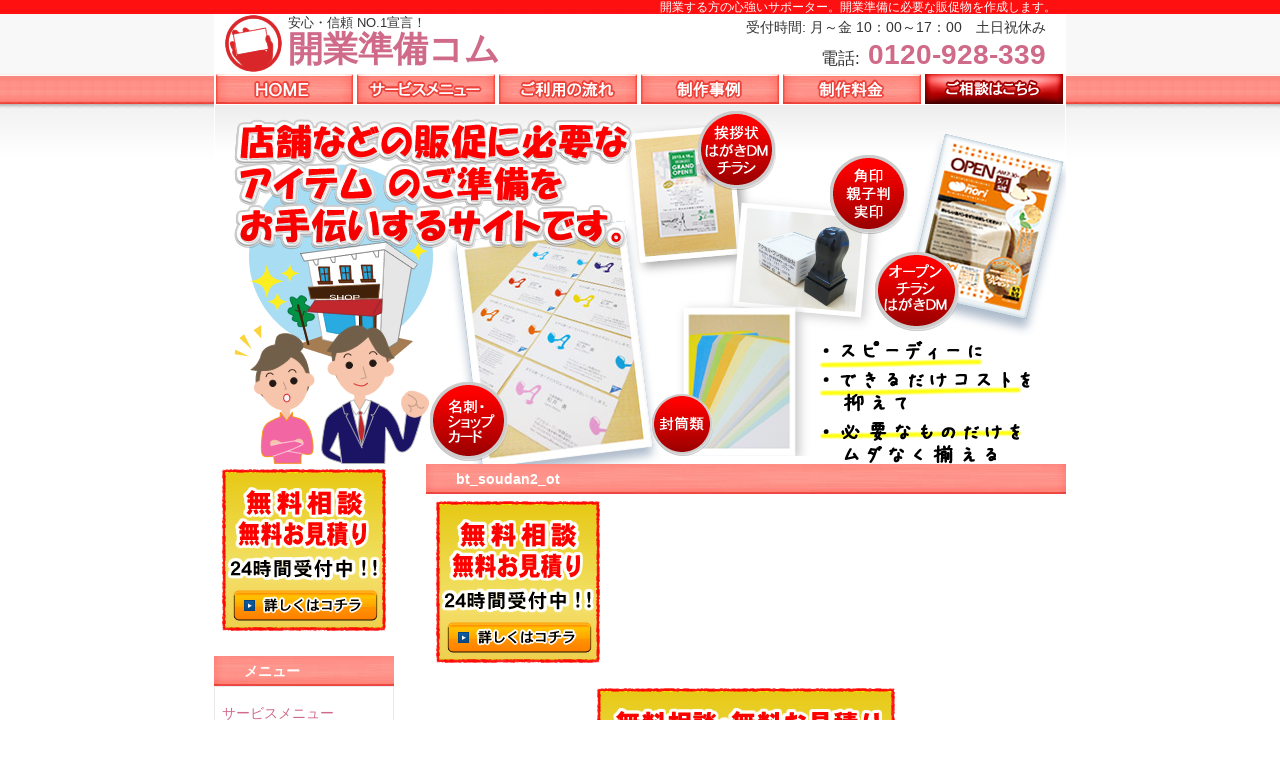

--- FILE ---
content_type: text/html; charset=UTF-8
request_url: https://www.kaigyojunbi.com/bt_soudan2_ot/
body_size: 6033
content:
<!DOCTYPE html>
<html lang="ja">
<head>
<meta charset="UTF-8">
<meta name="viewport" content="width=device-width, user-scalable=yes, maximum-scale=1.0, minimum-scale=1.0">
<meta name="description" content="bt_soudan2_ot | 開業準備.com - 開業する方の心強いサポーター。開業準備に必要な販促物を作成します。">

<link rel="profile" href="http://gmpg.org/xfn/11">
<link rel="stylesheet" type="text/css" media="all" href="https://www.kaigyojunbi.com/wp-content/themes/tpl_001_rwd/style.css">
<link rel="pingback" href="https://www.kaigyojunbi.com/xmlrpc.php">
<!--[if lt IE 9]>
<script src="https://www.kaigyojunbi.com/wp-content/themes/tpl_001_rwd/js/html5.js"></script>
<script src="https://www.kaigyojunbi.com/wp-content/themes/tpl_001_rwd/js/css3-mediaqueries.js"></script>
<![endif]-->

		<!-- All in One SEO 4.0.18 -->
		<title>bt_soudan2_ot | 開業準備.com</title>
		<meta name="google" content="nositelinkssearchbox" />
		<script type="application/ld+json" class="aioseo-schema">
			{"@context":"https:\/\/schema.org","@graph":[{"@type":"WebSite","@id":"https:\/\/www.kaigyojunbi.com\/#website","url":"https:\/\/www.kaigyojunbi.com\/","name":"\u958b\u696d\u6e96\u5099.com","description":"\u958b\u696d\u3059\u308b\u65b9\u306e\u5fc3\u5f37\u3044\u30b5\u30dd\u30fc\u30bf\u30fc\u3002\u958b\u696d\u6e96\u5099\u306b\u5fc5\u8981\u306a\u8ca9\u4fc3\u7269\u3092\u4f5c\u6210\u3057\u307e\u3059\u3002","publisher":{"@id":"https:\/\/www.kaigyojunbi.com\/#organization"}},{"@type":"Organization","@id":"https:\/\/www.kaigyojunbi.com\/#organization","name":"\u958b\u696d\u6e96\u5099.com","url":"https:\/\/www.kaigyojunbi.com\/"},{"@type":"BreadcrumbList","@id":"https:\/\/www.kaigyojunbi.com\/bt_soudan2_ot\/#breadcrumblist","itemListElement":[{"@type":"ListItem","@id":"https:\/\/www.kaigyojunbi.com\/#listItem","position":"1","item":{"@id":"https:\/\/www.kaigyojunbi.com\/#item","name":"\u30db\u30fc\u30e0","description":"\u958b\u696d\u3059\u308b\u65b9\u306e\u5fc3\u5f37\u3044\u30b5\u30dd\u30fc\u30bf\u30fc\u3002\u958b\u696d\u6e96\u5099\u306b\u5fc5\u8981\u306a\u8ca9\u4fc3\u7269\u3092\u4f5c\u6210\u3057\u307e\u3059\u3002","url":"https:\/\/www.kaigyojunbi.com\/"},"nextItem":"https:\/\/www.kaigyojunbi.com\/bt_soudan2_ot\/#listItem"},{"@type":"ListItem","@id":"https:\/\/www.kaigyojunbi.com\/bt_soudan2_ot\/#listItem","position":"2","item":{"@id":"https:\/\/www.kaigyojunbi.com\/bt_soudan2_ot\/#item","name":"bt_soudan2_ot","url":"https:\/\/www.kaigyojunbi.com\/bt_soudan2_ot\/"},"previousItem":"https:\/\/www.kaigyojunbi.com\/#listItem"}]},{"@type":"Person","@id":"https:\/\/www.kaigyojunbi.com\/author\/kimuramisao\/#author","url":"https:\/\/www.kaigyojunbi.com\/author\/kimuramisao\/","name":"\u64cd\u6728\u6751"},{"@type":"ItemPage","@id":"https:\/\/www.kaigyojunbi.com\/bt_soudan2_ot\/#itempage","url":"https:\/\/www.kaigyojunbi.com\/bt_soudan2_ot\/","name":"bt_soudan2_ot | \u958b\u696d\u6e96\u5099.com","inLanguage":"ja","isPartOf":{"@id":"https:\/\/www.kaigyojunbi.com\/#website"},"breadcrumb":{"@id":"https:\/\/www.kaigyojunbi.com\/bt_soudan2_ot\/#breadcrumblist"},"author":"https:\/\/www.kaigyojunbi.com\/bt_soudan2_ot\/#author","creator":"https:\/\/www.kaigyojunbi.com\/bt_soudan2_ot\/#author","datePublished":"2016-05-14T05:30:46+09:00","dateModified":"2016-05-14T05:30:46+09:00"}]}
		</script>
		<script type="text/javascript" >
			window.ga=window.ga||function(){(ga.q=ga.q||[]).push(arguments)};ga.l=+new Date;
			ga('create', "UA-43440345-1", 'auto');
			ga('send', 'pageview');
		</script>
		<script async src="https://www.google-analytics.com/analytics.js"></script>
		<!-- All in One SEO -->

<link rel='dns-prefetch' href='//s.w.org' />
		<script type="text/javascript">
			window._wpemojiSettings = {"baseUrl":"https:\/\/s.w.org\/images\/core\/emoji\/13.0.1\/72x72\/","ext":".png","svgUrl":"https:\/\/s.w.org\/images\/core\/emoji\/13.0.1\/svg\/","svgExt":".svg","source":{"concatemoji":"https:\/\/www.kaigyojunbi.com\/wp-includes\/js\/wp-emoji-release.min.js?ver=5.7.14"}};
			!function(e,a,t){var n,r,o,i=a.createElement("canvas"),p=i.getContext&&i.getContext("2d");function s(e,t){var a=String.fromCharCode;p.clearRect(0,0,i.width,i.height),p.fillText(a.apply(this,e),0,0);e=i.toDataURL();return p.clearRect(0,0,i.width,i.height),p.fillText(a.apply(this,t),0,0),e===i.toDataURL()}function c(e){var t=a.createElement("script");t.src=e,t.defer=t.type="text/javascript",a.getElementsByTagName("head")[0].appendChild(t)}for(o=Array("flag","emoji"),t.supports={everything:!0,everythingExceptFlag:!0},r=0;r<o.length;r++)t.supports[o[r]]=function(e){if(!p||!p.fillText)return!1;switch(p.textBaseline="top",p.font="600 32px Arial",e){case"flag":return s([127987,65039,8205,9895,65039],[127987,65039,8203,9895,65039])?!1:!s([55356,56826,55356,56819],[55356,56826,8203,55356,56819])&&!s([55356,57332,56128,56423,56128,56418,56128,56421,56128,56430,56128,56423,56128,56447],[55356,57332,8203,56128,56423,8203,56128,56418,8203,56128,56421,8203,56128,56430,8203,56128,56423,8203,56128,56447]);case"emoji":return!s([55357,56424,8205,55356,57212],[55357,56424,8203,55356,57212])}return!1}(o[r]),t.supports.everything=t.supports.everything&&t.supports[o[r]],"flag"!==o[r]&&(t.supports.everythingExceptFlag=t.supports.everythingExceptFlag&&t.supports[o[r]]);t.supports.everythingExceptFlag=t.supports.everythingExceptFlag&&!t.supports.flag,t.DOMReady=!1,t.readyCallback=function(){t.DOMReady=!0},t.supports.everything||(n=function(){t.readyCallback()},a.addEventListener?(a.addEventListener("DOMContentLoaded",n,!1),e.addEventListener("load",n,!1)):(e.attachEvent("onload",n),a.attachEvent("onreadystatechange",function(){"complete"===a.readyState&&t.readyCallback()})),(n=t.source||{}).concatemoji?c(n.concatemoji):n.wpemoji&&n.twemoji&&(c(n.twemoji),c(n.wpemoji)))}(window,document,window._wpemojiSettings);
		</script>
		<style type="text/css">
img.wp-smiley,
img.emoji {
	display: inline !important;
	border: none !important;
	box-shadow: none !important;
	height: 1em !important;
	width: 1em !important;
	margin: 0 .07em !important;
	vertical-align: -0.1em !important;
	background: none !important;
	padding: 0 !important;
}
</style>
	<link rel='stylesheet' id='wp-block-library-css'  href='https://www.kaigyojunbi.com/wp-includes/css/dist/block-library/style.min.css?ver=5.7.14' type='text/css' media='all' />
<link rel='stylesheet' id='archives-cal-calendrier-css'  href='https://www.kaigyojunbi.com/wp-content/plugins/archives-calendar-widget/themes/calendrier.css?ver=1.0.12' type='text/css' media='all' />
<script type='text/javascript' src='https://www.kaigyojunbi.com/wp-includes/js/jquery/jquery.min.js?ver=3.5.1' id='jquery-core-js'></script>
<script type='text/javascript' src='https://www.kaigyojunbi.com/wp-includes/js/jquery/jquery-migrate.min.js?ver=3.3.2' id='jquery-migrate-js'></script>
<script type='text/javascript' src='https://www.kaigyojunbi.com/wp-content/plugins/archives-calendar-widget/admin/js/jquery.arcw.js?ver=1.0.12' id='jquery-arcw-js'></script>
<link rel="https://api.w.org/" href="https://www.kaigyojunbi.com/wp-json/" /><link rel="alternate" type="application/json" href="https://www.kaigyojunbi.com/wp-json/wp/v2/media/31" /><link rel="EditURI" type="application/rsd+xml" title="RSD" href="https://www.kaigyojunbi.com/xmlrpc.php?rsd" />
<link rel="wlwmanifest" type="application/wlwmanifest+xml" href="https://www.kaigyojunbi.com/wp-includes/wlwmanifest.xml" /> 
<link rel='shortlink' href='https://www.kaigyojunbi.com/?p=31' />
<link rel="alternate" type="application/json+oembed" href="https://www.kaigyojunbi.com/wp-json/oembed/1.0/embed?url=https%3A%2F%2Fwww.kaigyojunbi.com%2Fbt_soudan2_ot%2F" />
<link rel="alternate" type="text/xml+oembed" href="https://www.kaigyojunbi.com/wp-json/oembed/1.0/embed?url=https%3A%2F%2Fwww.kaigyojunbi.com%2Fbt_soudan2_ot%2F&#038;format=xml" />
<link rel="icon" href="https://www.kaigyojunbi.com/wp-content/uploads/2016/05/logo_mark.png" sizes="32x32" />
<link rel="icon" href="https://www.kaigyojunbi.com/wp-content/uploads/2016/05/logo_mark.png" sizes="192x192" />
<link rel="apple-touch-icon" href="https://www.kaigyojunbi.com/wp-content/uploads/2016/05/logo_mark.png" />
<meta name="msapplication-TileImage" content="https://www.kaigyojunbi.com/wp-content/uploads/2016/05/logo_mark.png" />
<script src="https://www.kaigyojunbi.com/wp-content/themes/tpl_001_rwd/js/jquery1.4.4.min.js"></script>
<script src="https://www.kaigyojunbi.com/wp-content/themes/tpl_001_rwd/js/script.js"></script>
<!--ロールオーバー-->
<script>
/* ロールオーバー */
function smartRollover() {   
  if(document.getElementsByTagName) {   
    var tags = ["img","input"];   
    var len = tags.length;   
    for( var i=0; i<len; i++ ) {   
      var el = document.getElementsByTagName(tags[i]);   
      var len2 = el.length;   
      for(var j=0; j<len2; j++) {   
        var attr = el[j].getAttribute("src");   
        if( attr ) {   
          if(el[j].getAttribute("src").match(/_ot\./))   
          {   
            el[j].onmouseover = function() {   
              this.setAttribute("src", this.getAttribute("src").replace("_ot.", "_ov."));   
            }   
            el[j].onmouseout = function() {   
              this.setAttribute("src", this.getAttribute("src").replace("_ov.", "_ot."));   
            }   
          }   
        }   
      }   
    }   
  }   
}   
if(window.addEventListener) {   
  window.addEventListener("load", smartRollover, false);   
}   
else if(window.attachEvent) {   
  window.attachEvent("onload", smartRollover);   
}
function MM_preloadImages() { //v3.0
  var d=document; if(d.images){ if(!d.MM_p) d.MM_p=new Array();
    var i,j=d.MM_p.length,a=MM_preloadImages.arguments; for(i=0; i<a.length; i++)
    if (a[i].indexOf("#")!=0){ d.MM_p[j]=new Image; d.MM_p[j++].src=a[i];}}
}
/* When Open The Window ..Keep Screen*/
function ClickKeep() {   
var StartClickKeep = 1;
}
</script>

</head>
<body>

  <header id="header" role="banner">
<div class="inner">
		<h1>開業する方の心強いサポーター。開業準備に必要な販促物を作成します。</h1>

		<div class="logo">		
  		<a href="https://www.kaigyojunbi.com/" title="開業準備.com" rel="home">
				<img src="http://kaigyojunbi.com/wp/wp-content/uploads/2016/05/logo_mark.png" alt="開業準備.com">      	<p>
          <span>安心・信頼 NO.1宣言！</span>					開業準備コム        </p>
      </a>
		</div>
    <div class="info">
    	<p class="open">受付時間: 月～金 10：00～17：00　土日祝休み</p>
    	<p class="tel"><span>電話:</span> 0120-928-339</p>
    </div>
</div>
	</header>

  <nav id="mainNav">
    <a class="menu" id="menu"><span>MENU</span></a>
		<div class="panel">   
    <ul><li id="menu-item-95" class="menu-item menu-item-type-post_type menu-item-object-page menu-item-home"><a href="https://www.kaigyojunbi.com/"><strong>HOME</strong></a></li>
<li id="menu-item-96" class="menu-item menu-item-type-post_type menu-item-object-page"><a href="https://www.kaigyojunbi.com/service/"><strong>サービスメニュー</strong></a></li>
<li id="menu-item-97" class="menu-item menu-item-type-post_type menu-item-object-page"><a href="https://www.kaigyojunbi.com/flow/"><strong>ご利用の流れ</strong></a></li>
<li id="menu-item-98" class="menu-item menu-item-type-post_type menu-item-object-page"><a href="https://www.kaigyojunbi.com/jirei/"><strong>制作事例</strong></a></li>
<li id="menu-item-99" class="menu-item menu-item-type-post_type menu-item-object-page"><a href="https://www.kaigyojunbi.com/price/"><strong>制作料金</strong></a></li>
<li id="menu-item-100" class="menu-item menu-item-type-post_type menu-item-object-page"><a href="https://www.kaigyojunbi.com/soudan/"><strong>無料お見積り・ご相談はこちらから</strong></a></li>
</ul>    </div>
  </nav>

<div id="wrapper">
  <div id="mainBanner">
		<img src="https://kaigyojunbi.com/wp/wp-content/uploads/2016/05/main_img.png" width="852" height="390" alt="開業する方の心強いサポーター。開業準備に必要な販促物を作成します。">    <!--div class="slogan">
            </div-->
  </div>

<section id="main">
		<section id="post-31" class="content">	
    <h3 class="heading">bt_soudan2_ot</h3>   
    <article class="post">
    <!--p class="dateLabel"><time datetime="2016-05-14">2016/05/14</time></p-->
			<p class="attachment"><a href='https://www.kaigyojunbi.com/wp-content/uploads/2016/05/bt_soudan2_ot.png'><img width="164" height="162" src="https://www.kaigyojunbi.com/wp-content/uploads/2016/05/bt_soudan2_ot.png" class="attachment-medium size-medium" alt="" loading="lazy" srcset="https://www.kaigyojunbi.com/wp-content/uploads/2016/05/bt_soudan2_ot.png 164w, https://www.kaigyojunbi.com/wp-content/uploads/2016/05/bt_soudan2_ot-114x113.png 114w" sizes="(max-width: 164px) 100vw, 164px" /></a></p>
<p class="soudan"><a href="../../soudan/"><img src="../../wp-content/uploads/2016/05/bt_soudan3_ot.png"></a></p>
       
		</article>
  </section>
	  <!--div class="pagenav">
			<span class="prev"><a href="https://www.kaigyojunbi.com/bt_soudan2_ot/" rel="prev">&laquo; 前のページ</a></span>          
			<span class="next"></span>
	</div-->
  </section>
<!-- / コンテンツ -->
<aside id="sidebar">
<section id="widget_sp_image-2" class="widget widget_sp_image"><h3 class="heading"><span>bt_soudan2_ot</span></h3><article><a href="https://www.kaigyojunbi.com/soudan.html" target="_self" class="widget_sp_image-image-link" title="bt_soudan2_ot"><img width="164" height="162" alt="無料相談・無料お見積り　24時間受付中！" class="attachment-full aligncenter" style="max-width: 100%;" srcset="https://www.kaigyojunbi.com/wp-content/uploads/2016/05/bt_soudan2_ot.png 164w, https://www.kaigyojunbi.com/wp-content/uploads/2016/05/bt_soudan2_ot-114x113.png 114w" sizes="(max-width: 164px) 100vw, 164px" src="https://www.kaigyojunbi.com/wp-content/uploads/2016/05/bt_soudan2_ot.png" /></a></article></section><section id="nav_menu-2" class="widget widget_nav_menu"><h3 class="heading"><span>メニュー</span></h3><article><div class="menu-side1-container"><ul id="menu-side1" class="menu"><li id="menu-item-641" class="menu-item menu-item-type-post_type menu-item-object-page menu-item-641"><a href="https://www.kaigyojunbi.com/service/">サービスメニュー</a></li>
<li id="menu-item-642" class="menu-item menu-item-type-post_type menu-item-object-page menu-item-642"><a href="https://www.kaigyojunbi.com/flow/">ご利用の流れ</a></li>
<li id="menu-item-643" class="menu-item menu-item-type-post_type menu-item-object-page menu-item-643"><a href="https://www.kaigyojunbi.com/jirei/">制作事例</a></li>
<li id="menu-item-644" class="menu-item menu-item-type-post_type menu-item-object-page menu-item-644"><a href="https://www.kaigyojunbi.com/price/">制作料金</a></li>
<li id="menu-item-645" class="menu-item menu-item-type-post_type menu-item-object-page menu-item-645"><a href="https://www.kaigyojunbi.com/soudan/">無料ご相談・お見積り</a></li>
<li id="menu-item-646" class="menu-item menu-item-type-post_type menu-item-object-page menu-item-646"><a href="https://www.kaigyojunbi.com/faq/">よくあるお問合せ</a></li>
</ul></div></article></section><section id="text-3" class="widget widget_text">			<div class="textwidget"><center class="mB15"><img src="https://www.kaigyojunbi.com/wp-content/uploads/2020/05/pic_tencho.jpg" alt="開業準備　は当店にお任せ下さい！" height="302" width="181"></center></div>
		</article></section><section id="nav_menu-3" class="widget widget_nav_menu"><h3 class="heading"><span>取扱サービス一覧</span></h3><article><div class="menu-side2-container"><ul id="menu-side2" class="menu"><li id="menu-item-648" class="menu-item menu-item-type-post_type menu-item-object-page menu-item-648"><a href="https://www.kaigyojunbi.com/set/">開業・開店準備セット</a></li>
<li id="menu-item-649" class="menu-item menu-item-type-post_type menu-item-object-page menu-item-649"><a href="https://www.kaigyojunbi.com/visitingcard/">名刺</a></li>
<li id="menu-item-650" class="menu-item menu-item-type-post_type menu-item-object-page menu-item-650"><a href="https://www.kaigyojunbi.com/aisatsujo/">ビジネス開業 挨拶状</a></li>
<li id="menu-item-651" class="menu-item menu-item-type-post_type menu-item-object-page menu-item-651"><a href="https://www.kaigyojunbi.com/stamps/">はんこ類</a></li>
<li id="menu-item-652" class="menu-item menu-item-type-post_type menu-item-object-page menu-item-652"><a href="https://www.kaigyojunbi.com/huutou/">封筒</a></li>
<li id="menu-item-653" class="menu-item menu-item-type-post_type menu-item-object-page menu-item-653"><a href="https://www.kaigyojunbi.com/logo/">ロゴ作成</a></li>
<li id="menu-item-654" class="menu-item menu-item-type-post_type menu-item-object-page menu-item-654"><a href="https://www.kaigyojunbi.com/companyprofile/">会社案内</a></li>
<li id="menu-item-655" class="menu-item menu-item-type-post_type menu-item-object-page menu-item-655"><a href="https://www.kaigyojunbi.com/shopcard/">ショップカード・ポイントカード</a></li>
<li id="menu-item-656" class="menu-item menu-item-type-post_type menu-item-object-page menu-item-656"><a href="https://www.kaigyojunbi.com/chirashi/">チラシ</a></li>
<li id="menu-item-657" class="menu-item menu-item-type-post_type menu-item-object-page menu-item-657"><a href="https://www.kaigyojunbi.com/hagakidm/">ハガキサイズDM</a></li>
</ul></div></article></section><section id="nav_menu-4" class="widget widget_nav_menu"><h3 class="heading"><span>会社概要</span></h3><article><div class="menu-side3-container"><ul id="menu-side3" class="menu"><li id="menu-item-658" class="menu-item menu-item-type-post_type menu-item-object-page menu-item-658"><a href="https://www.kaigyojunbi.com/company/">会社概要</a></li>
<li id="menu-item-659" class="menu-item menu-item-type-post_type menu-item-object-page menu-item-659"><a href="https://www.kaigyojunbi.com/soudan/">無料相談・お見積り</a></li>
<li id="menu-item-660" class="menu-item menu-item-type-post_type menu-item-object-page menu-item-660"><a href="https://www.kaigyojunbi.com/privacy/">プライバシーポリシー</a></li>
<li id="menu-item-661" class="menu-item menu-item-type-post_type menu-item-object-page menu-item-661"><a href="https://www.kaigyojunbi.com/law/">特定商取引法に基づく表記</a></li>
<li id="menu-item-662" class="menu-item menu-item-type-post_type menu-item-object-page menu-item-662"><a href="https://www.kaigyojunbi.com/sitemap/">サイトマップ</a></li>
<li id="menu-item-944" class="menu-item menu-item-type-taxonomy menu-item-object-category menu-item-944"><a href="https://www.kaigyojunbi.com/category/backnumber/">バックナンバー</a></li>
<li id="menu-item-664" class="menu-item menu-item-type-taxonomy menu-item-object-category menu-item-664"><a href="https://www.kaigyojunbi.com/category/hagakidm/">開店・開業準備のために</a></li>
</ul></div></article></section></aside></div>
	<!-- フッター -->
	<footer id="footer">
		
<div class="inner">
    <!-- 左側 -->
		<div id="info" class="grid">
	  	<!-- ロゴ -->
			<div class="logo">		
  			<a href="https://www.kaigyojunbi.com/" title="開業準備.com" rel="home">
					<img src="http://kaigyojunbi.com/wp/wp-content/uploads/2016/05/logo_mark.png" alt="開業準備.com">      		<p>
						開業準備コム          	<span>安心・信頼 NO.1宣言！</span>        	</p>
      	</a>
			</div>
			<!-- / ロゴ -->
    
			<!-- 電話番号+受付時間 -->
			<div class="info">
    		<p class="tel"><span>電話:</span> 0120-928-339</p>
    		<p class="open">受付時間: 月～金 10：00～17：00　土日祝休み</p>
    	</div>
			<!-- / 電話番号+受付時間 -->
		</div>  
		<!-- / 左側 -->
	
  	<!-- 右側 ナビゲーション -->
		<ul class="footnav"><li id="menu-item-140" class="menu-item menu-item-type-post_type menu-item-object-page menu-item-home menu-item-140"><a href="https://www.kaigyojunbi.com/">HOME</a></li>
<li id="menu-item-141" class="menu-item menu-item-type-post_type menu-item-object-page menu-item-141"><a href="https://www.kaigyojunbi.com/service/">サービス内容</a></li>
<li id="menu-item-142" class="menu-item menu-item-type-post_type menu-item-object-page menu-item-142"><a href="https://www.kaigyojunbi.com/flow/">ご利用の流れ</a></li>
<li id="menu-item-143" class="menu-item menu-item-type-post_type menu-item-object-page menu-item-143"><a href="https://www.kaigyojunbi.com/jirei/">お客様の声・制作事例</a></li>
<li id="menu-item-144" class="menu-item menu-item-type-post_type menu-item-object-page menu-item-144"><a href="https://www.kaigyojunbi.com/faq/">よくある質問</a></li>
</ul>		<ul class="footnav"><li id="menu-item-153" class="menu-item menu-item-type-post_type menu-item-object-page menu-item-153"><a href="https://www.kaigyojunbi.com/company/">会社概要</a></li>
<li id="menu-item-154" class="menu-item menu-item-type-post_type menu-item-object-page menu-item-154"><a href="https://www.kaigyojunbi.com/soudan/">無料相談・無料お見積り</a></li>
<li id="menu-item-155" class="menu-item menu-item-type-post_type menu-item-object-page menu-item-155"><a href="https://www.kaigyojunbi.com/privacy/">プライバシーポリシー</a></li>
<li id="menu-item-156" class="menu-item menu-item-type-post_type menu-item-object-page menu-item-156"><a href="https://www.kaigyojunbi.com/law/">特定商取引法に基づく表記</a></li>
<li id="menu-item-157" class="menu-item menu-item-type-post_type menu-item-object-page menu-item-157"><a href="https://www.kaigyojunbi.com/sitemap/">サイトマップ</a></li>
<li id="menu-item-1105" class="menu-item menu-item-type-custom menu-item-object-custom menu-item-1105"><a href="https://ribee.jp/school/">訪問理美容スクール</a></li>
</ul>
</div>
	</footer>
	<!-- / footer -->

	<p id="copyright">Copyright(c) 2026 開業準備.com All Rights Reserved. <!--Design by <a href="http://f-tpl.com" target="_blank" rel="nofollow">http://f-tpl.com</a--></p>

<script type='text/javascript' src='https://www.kaigyojunbi.com/wp-includes/js/wp-embed.min.js?ver=5.7.14' id='wp-embed-js'></script>
</body>
</html>

--- FILE ---
content_type: text/css
request_url: https://www.kaigyojunbi.com/wp-content/themes/tpl_001_rwd/style.css
body_size: 6655
content:
@charset "utf-8";
/*
Theme Name: tpl_001_rwd
Theme URI: http://theme.o2gp.com/
Description: tpl_001_rwd
Version: 1.0
Author: o2 Group
Author URI: http://theme.o2gp.com/
Tags: simple

	o2 Group v1.0
	 http://theme.o2gp.com/

	This theme was designed and built by o2 Group,
	whose blog you will find at http://theme.o2gp.com/

	The CSS, XHTML and design is released under GPL:
	http://www.opensource.org/licenses/gpl-license.php

*/

/* =Reset default browser CSS.
Based on work by Eric Meyer:http://meyerweb.com/eric/tools/css/reset/index.html
-------------------------------------------------------------- */
html, body, div, span, applet, object, iframe, h1, h2, h3, h4, h5, h6, p, blockquote, pre, a, abbr, acronym, address, big, cite, code, del, dfn, em, font, ins, kbd, q, s, samp, small, strike, strong, sub, sup, tt, var, dl, dt, dd, ol, ul, li, fieldset, form, label, legend, table, caption, tbody, tfoot, thead, tr, th, td{border:0;font-family:inherit;font-size:100%;font-style:inherit;font-weight:inherit;margin:0;outline:0;padding:0;vertical-align:baseline;}
:focus{outline:0;}

ol, ul{list-style:none;}
table{border-collapse:separate;border-spacing:0;}
caption, th, td{font-weight:normal;text-align:left;}
blockquote:before, blockquote:after,q:before, q:after{content:"";}
blockquote, q{quotes:"" "";}
a img{border:0;}
figure{margin:0}
article, aside, details, figcaption, figure, footer, header, hgroup, menu, nav, section{display:block;}
/* -------------------------------------------------------------- */

body{
color:#333;
font-family:verdana,'ヒラギノ角ゴ Pro W3','Hiragino Kaku Gothic Pro','メイリオ',Meiryo,'ＭＳ Ｐゴシック',sans-serif;
background:url(../../../wp-content/uploads/2016/05/bg_body.jpg) repeat-x center top;
-webkit-text-size-adjust:100%;
font-size: 14px;
line-height: 140%;
}

/* --------------------------------------------------------------------------------------
 共通クラス
--------------------------------------------------------------------------------------- */
.style1 {font-size: 13px;}
.style4 {font-size: 12px;}
.style76 {font-size: 15px;}
.style5 {font-size: 14px;}
.txt-r {
    text-align: right;
}
.style7 {
font-size: 18px;
font-weight: bold;
font-style: italic;
}
.tagcloud {font-size:1.2rem; line-height:1.6;}
/* 余白 ------------------------------ */

.mNone { margin: 0 !important; }

.mT0  { margin-top: 0px !important; }
.mT5  { margin-top: 5px !important; }
.mT10 { margin-top: 10px !important; }
.mT15 { margin-top: 15px !important; }
.mT20 { margin-top: 20px !important; }
.mT25 { margin-top: 25px !important; }
.mT30 { margin-top: 30px !important; }
.mT35 { margin-top: 35px !important; }
.mT40 { margin-top: 40px !important; }

.mB0  { margin-bottom: 0px !important; }
.mB5  { margin-bottom: 5px !important; }
.mB10 { margin-bottom: 10px !important; }
.mB15 { margin-bottom: 15px !important; }
.mB20 { margin-bottom: 20px !important; }
.mB25 { margin-bottom: 25px !important; }
.mB30 { margin-bottom: 30px !important; }
.mB35 { margin-bottom: 35px !important; }
.mB40 { margin-bottom: 40px !important; }

.mL0  { margin-left: 0px !important; }
.mL5  { margin-left: 5px !important; }
.mL10 { margin-left: 10px !important; }
.mL15 { margin-left: 15px !important; }
.mL20 { margin-left: 20px !important; }
.mL25 { margin-left: 25px !important; }
.mL30 { margin-left: 30px !important; }
.mL35 { margin-left: 35px !important; }
.mL40 { margin-left: 40px !important; }

.mR0  { margin-right: 0px !important; }
.mR5  { margin-right: 5px !important; }
.mR10 { margin-right: 10px !important; }
.mR15 { margin-right: 15px !important; }
.mR20 { margin-right: 20px !important; }
.mR25 { margin-right: 25px !important; }
.mR30 { margin-right: 30px !important; }
.mR35 { margin-right: 35px !important; }
.mR40 { margin-right: 40px !important; }

.pNone { padding: 0 !important; }

.pT0  { padding-top: 0px !important; }
.pT5  { padding-top: 5px !important; }
.pT10 { padding-top: 10px !important; }
.pT15 { padding-top: 15px !important; }
.pT20 { padding-top: 20px !important; }
.pT25 { padding-top: 25px !important; }
.pT30 { padding-top: 30px !important; }
.pT35 { padding-top: 35px !important; }
.pT40 { padding-top: 40px !important; }

.pB0  { padding-bottom: 0px !important; }
.pB5  { padding-bottom: 5px !important; }
.pB10 { padding-bottom: 10px !important; }
.pB15 { padding-bottom: 15px !important; }
.pB20 { padding-bottom: 20px !important; }
.pB25 { padding-bottom: 25px !important; }
.pB30 { padding-bottom: 30px !important; }
.pB35 { padding-bottom: 35px !important; }
.pB40 { padding-bottom: 40px !important; }

.pL0  { padding-left: 0px !important; }
.pL5  { padding-left: 5px !important; }
.pL10 { padding-left: 10px !important; }
.pL15 { padding-left: 15px !important; }
.pL20 { padding-left: 20px !important; }
.pL25 { padding-left: 25px !important; }
.pL30 { padding-left: 30px !important; }
.pL35 { padding-left: 35px !important; }
.pL40 { padding-left: 40px !important; }

.pR0  { padding-right: 0px !important; }
.pR5  { padding-right: 5px !important; }
.pR10 { padding-right: 10px !important; }
.pR15 { padding-right: 15px !important; }
.pR20 { padding-right: 20px !important; }
.pR25 { padding-right: 25px !important; }
.pR30 { padding-right: 30px !important; }
.pR35 { padding-right: 35px !important; }
.pR40 { padding-right: 40px !important; }


/* 文字指定カラー ------------------------------ */

.red    { color: #FF0000 !important; }
.blue   { color: #0000ff !important; }
.purple { color: #7a093e !important; }
.gray   { color: #666666 !important; }
.green  { color: #006633 !important; }
.orange { color: #ff6600 !important; }
.yellow { color: #ffff00 !important; }



/* テキスト位置＆太さ ------------------------------ */

.txtLeft   { text-align: left !important; }
.txtCenter { text-align: center !important; }
.txtRight  { text-align: right !important; }

.txtNormal { font-weight: normal !important; }
.txtBold   { font-weight: bold !important; }

.txtMiddle { vertical-align: middle; line-height: 1.0 !important; }

.kome { text-indent:-1em; padding-left:1em;}
.kome2 { text-indent:-2em; padding-left:2em;}

/* 文字指定サイズ ------------------------------ */

.size10 { font-size: 83% !important; }
.size11 { font-size: 92% !important; }
.size12 { font-size: 100% !important; }
.size13 { font-size: 109% !important; }
.size14 { font-size: 117% !important; }
.size16 { font-size: 134% !important; }
.size17 { font-size: 142% !important; }
.size18 { font-size: 150% !important; }
.size20 { font-size: 167% !important; }
.size21 { font-size: 175% !important; }
.size22 { font-size: 184% !important; }
.size23 { font-size: 192% !important; }
.size24 { font-size: 200% !important; }
.size25 { font-size: 209% !important; }
.size26 { font-size: 217% !important; }


/* インデント ------------------------------ */

p.indent,
ul.indent li,
ol.indent li,
dl.indent dd {
	text-indent: -1em !important;
	margin-left: 1em !important;
}


/* フロート ------------------------------ */

.clearfix:after { content:"."; display:block; height:0; clear:both; visibility:hidden; font-size:0;}
.clearfix { display:inline-block; }
/*\*/
* html .clearfix { height:1%; }
.clearfix { display:block; }
/**/

.clear { clear:both; }

.float_left {
	float: left;
	margin: 0;
}

.float_right {
	float: right;
	margin: 0;
}



/* リンク設定
------------------------------------------------------------*/
a{color:#cf6a88;text-decoration:none;}
a:hover{color:#a74864;}
a:active, a:focus{outline:0;}


/* フォーム
------------------------------------------------------------*/
input, textarea{
vertical-align:middle;
max-width:90%;
line-height:24px;
height:24px;
padding:1px 5px;
border:1px solid #ccc;
border-radius:3px;
-webkit-border-radius:3px;
-moz-border-radius:3px;
font-size:100%;
color:#555;
}

textarea{
height:auto;
line-height:1.5;
}

input[type="submit"],input[type="reset"],input[type="button"]{
padding:3px 10px;
background:#cf6a88;
border:0;
border-radius:3px;
-webkit-border-radius:3px;
-moz-border-radius:3px;
line-height:1.5;
height:auto;
font-size:110%;
color:#fff;
}

input[type="submit"]:hover,input[type="reset"]:hover,input[type="button"]:hover{
background:#a74864;
cursor:pointer;
}


/* 全体
------------------------------------------------------------*/
#wrapper{
margin:0 auto;
padding:0 1%;
width:98%;
position:relative;
background:#fff;
}

.inner{
margin:0 auto;
width:100%;
}


/*************
/* ヘッダー
*************/
#header{
}

#header h1{
font-size:12px;
font-weight:normal;
line-height:14px;
color:#fff;
text-align: right;
padding-right:10px;
background: url(../../../wp-content/uploads/2016/05/bg_body.jpg) repeat-x center top;
}
#header .inner{background:#fff; height:74px;}

/*************
/* ロゴ
*************/
.logo{
float:left;
}

.logo p{float:left; font-size: 2.2rem; line-height:1.0; }
.logo p span { font-size: 0.8rem; line-height:1.4; }

.logo img{
width:auto;
float:left;
padding:0 5px 0 10px;
}

.logo span{display:block;}

/*************
/* 電話番号
*************/
.info{
float:right;
padding-right:20px;
text-align:right;
}

.info .open{font-size:1.0em; line-height:1.2; margin-top:5px; }


/*************
/* ロゴ+電話番号
*************/
.logo,.info .tel{
color:#cf6a88;
font-size:28px;
font-weight:bold;
line-height:1.4;
}

.logo span,.info span{
color:#333;
font-size:.6em;
font-weight:normal;
}


/**************************
/* メイン画像（トップページ+サブページ）
**************************/
#mainBanner{
margin:0 auto;
padding:0;
width:100%;
position:relative;
line-height:0;
z-index:0;
}

#mainBanner img{
max-width:100%;
height:auto;
}

.slogan{
position:absolute;
max-width:100%;
height:auto;
bottom:10px;
left:10px;
padding:5px 10px;
line-height:1.4;
color:#fff;
background-color:rgba(0,0,0,0.4);
}

.slogan h2{
padding-bottom:5px;
font-size:20px;
}


/**************************
/* グリッド
**************************/
.gridWrapper{
clear:both;
overflow:hidden;
font-size:0;
}

* html .gridWrapper{height:1%;}
	
.grid{
overflow:hidden;
background:#fff;
margin: 0 40px 20px 0;
}
.grid:nth-child(2n){
margin: 0 0 20px 0;
}
.box{
font-size:12px;
line-height:2.0;
}

.box img{
max-width:100%;
height:auto;
}

.box h3{
padding-left:30px;
background:url(../../../wp-content/uploads/2016/05/bg_h2.jpg);
color:#fff;
font-size:14px;
line-height:30px;
font-weight:bold;
}

.box h3, .box p{text-align:left;}

.box p.readmore{
text-align:right;
}



/*************
メイン コンテンツ
*************/
section.content article{
margin-bottom:20px;
overflow:hidden;
}

section.toppage article,section.content .archive{border:0;}
section.toppage{margin:0 15px;}


/* アーカイブページ */
section.content .archive{
padding:0;
border-bottom:1px dotted #ccc;
}

section.content p{margin-bottom:5px;}

h3.heading{
padding-left:30px;
background:url(../../../wp-content/uploads/2016/05/bg_h2.jpg);
color:#fff;
font-size:14px;
line-height:30px;
font-weight:bold;
}
.post h3.heading{
padding:0 0 0 30px;
margin:0;
border:none;
background:url(../../../wp-content/uploads/2016/05/bg_h2.jpg);
color:#fff;
font-size:14px;
line-height:30px;
font-weight:bold;
}

section.content img{
max-width:100%;
height:auto;
}

.alignleft{
float:left;
clear:left;
margin:3px 10px 10px 0;
}

.alignright{
float:right;
clear:right;
margin:3px 0 10px 10px;
}

.border,ul.list img{border:4px solid #ebebeb;}


/*************
/* サイドバー
*************/
#sidebar article{
clear:both;
padding:7px;
margin-bottom:20px;
border:1px solid #ebebeb;
overflow:hidden;
}

#sidebar section.widget_sp_image h3 {display:none;}
#sidebar section.widget_sp_image article { border:none; padding:0; }

#sidebar ul{padding-top:10px;}

#sidebar li{
margin-bottom:10px;
padding-bottom:10px;
list-style:none;
border-bottom:1px dashed #ebebeb;
}

#sidebar li:last-child{
border:0;
margin-bottom:0px;
}

#sidebar li a{display:block;}

ul.list li{
clear:both;
margin-bottom:5px;
padding:5px 0;
overflow:hidden;
}

ul.list li{height:1%;}

ul.list li img{
float:left;
margin-right:10px;
}

ul.list li{
font-size:12px;
line-height:1.35;
}


/*************
/* フッター
*************/
#footer{
clear:both;
overflow:hidden;
padding:10px 10px 20px 10px;
background:#e8e8e8;
}

* html #footer{height:1%;}

#footer .grid{
float:left;
padding:10px 0 5px;
margin:0;
background:transparent;
}

#footer #info .logo, #footer #info .info{float:none;}

#footer #info .info{
clear:both;
padding:10px 0 0 15px;
text-align:left;
}

#footer .logo{font-size:18px;}

#footer .info .tel,#footer .info .tel span,#footer #info .open{font-size:12px;}

ul.footnav{
float:right;
width:620px;
padding:10px 0;
}
ul.footnav ul{display:none;}

ul.footnav li{
float:left;
margin-bottom:10px;
padding:0 10px 0 8px;
border-right:1px solid #b6b6b6;
}

#footer a{color:#333;}

#footer a:hover{color:#888;}

#copyright{
clear:both;
padding:5px;
text-align:center;
font-style:normal;
font-size:12px;
color:#fff;
background:#333;
}


/* page navigation
------------------------------------------------------------*/
.pagenav{
clear:both;
width:100%;
height:30px;
margin:5px 0 20px;
}

.prev{float:left}
.next{float:right;}

#pageLinks{
clear:both;
text-align:center;
}

/*サムネイル版　ライトボックス
*****************************************************/
#overImg{position: relative; width:100%;}
#overImg br {display:none;}
#overImg a .tiisai{width: 90px; float:left; margin:0 5px 8px 0;}
#overImg a .ookii{display: none;}
#overImg a:hover .ookii{
	display:block;
	position: absolute;
	top: 0; left:0;
	z-index:999;
	width:400px; height:400px;
}
#shoki{
	position: absolute;
	top: 0; left:0;
	width:400px; height:400px;
}


/* タイポグラフィ
*****************************************************/
.dateLabel{
margin:0 0 10px;
text-align:right;
font:italic 1em "Palatino Linotype", "Book Antiqua", Palatino, serif;
}

.top_toiawase{
text-align:center;
font-size:20px;
font-weight:bold;
margin:10px auto 30px;
}
.top_toiawase span{color:red;}

.post p, 
.post pre {
    font-size: 14px;
    line-height: 140%;
    margin: 2px 5px 8px 5px;
    padding: 5px;
}
.post strong {font-weight:bold;}
.post p.top{display:none;}
.post .soudan{text-align:center; padding:10px;}
.post .jirei {width:580px; margin:0 auto;}
.post .jirei h4 { background:#F2F2F2; font-weight:bold; margin:10px auto; padding:5px; }

.post ul{margin:0 0 10px 10px;}

.post ul li{
margin-bottom:5px;
padding-left:15px;
background:url(images/bullet.png) no-repeat 0 8px;
}

.post ol{margin:0 0 10px 30px;}

.post ol li{list-style:decimal;}

.post h1{
margin:20px 0;
padding:5px 0;
font-size:150%;
color:#000;
border-bottom:3px solid #cf6a88;
}

.post h2{
margin-top:20px;
padding-left:30px;
background:url(../../../wp-content/uploads/2016/05/bg_h2.jpg);
color:#fff;
font-size:14px;
line-height:30px;
font-weight:bold;
}

.post h3{
color: #333333;
border-bottom: 2px solid #0088CC;
font-size: 14px;
font-weight:bold;
margin: 20px 5px 0 5px;
padding: 6px 0 1px 10px;
}
.post h4{
color: #333333;
font-size: 14px;
font-weight:bold;
margin: 20px 5px 0 5px;
padding: 6px 0 1px 10px;
}
.post blockquote{
clear:both;
padding:10px 0 10px 15px;
margin:10px 0 25px 30px;
border-left:5px solid #ccc;
}
 
.post blockquote p{padding:5px 0;}

.post table{
border-collapse:collapse;
margin:15px auto 15px auto;
}

.post table td{
border-collapse:collapse;
background-color:#fff;
text-align:left;
padding:8px;
border:1px solid #d6d6d6;
line-height:20px;
}
.post table th{
background-color:#f5f5f5;
text-align:right;
padding:8px;
white-space:nowrap;
color:#151515;
border-top:1px solid #d4d4d4;
border-right:4px solid #d4d4d4;
border-bottom:1px solid #d4d4d4;
border-left:1px solid #d4d4d4;
font-size:13px;
font-weight:normal;
letter-spacing:1px;
background-repeat:repeat-x;
background-position:top;
}
.post table.chirashi th{
background-color:#f5f5f5;
text-align:center;
padding:2px;
white-space:nowrap;
color:#151515;
border-top:1px solid #d4d4d4;
border-right:1px solid #d4d4d4;
border-bottom:1px solid #d4d4d4;
border-left:1px solid #d4d4d4;
font-size:13px;
font-weight:normal;
letter-spacing:1px;
background-repeat:repeat-x;
background-position:top;
vertical-align: middle;
}

.post table.hagaki td{
border-collapse:collapse;
background:none;
text-align:center;
padding:8px;
border:none;
line-height:20px;
}
.post table.hagaki th{
background:none;
text-align:center; vertical-align:middle;
padding:8px;
white-space:normal;
color:#151515;
border:none;
font-size:13px;
font-weight:auto;
letter-spacing:normal;
background-repeat:repeat-x;
background-position:top;
}

ul.ul-link, ul.ul-link-txt {
	display:table;
	text-align:center;
	margin:5px auto;
}
ul.ul-link br, ul.ul-link-txt br { display:none; }
ul.ul-link li, ul.ul-link-txt li {
	display:table-cell;
	vertical-align:middle;
	text-align:center;
	padding:2px;
}
ul.ul-link-txt li { border-left:1px solid #ccc; white-space: nowrap; padding:2px 1rem; }
ul.ul-link-txt li:last-child { border-right:1px solid #ccc; }

.list-box br {}
.list-box div {float:left;}

table.form01, table.form02 { width:100%; }
table.form01 th,
table.form02 th {
background:red;
text-align:left;
color:#fff;
font-weight:bold;
border:1px solid red;
font-size:108%;
}
table.form02 th { background:#FF958D; border:1px solid #ccc; }
table.form01 td {border:1px solid red;}
table.form02 td {border:1px solid #ccc;}
input[type="file"] { border:none; }

.post dt{font-weight:bold;}

.post dd{padding-bottom:10px;}

.post img{max-width:100%;height:auto;}

img.aligncenter{
display:block;
margin:5px auto;
}

img.alignright, img.alignleft{
padding:4px;
margin:0 0 2px 7px;
display:inline;
}

img.alignleft{margin:0 7px 2px 0;}

.alignright{float:right;}
.alignleft{float:left;}


/* PC用
------------------------------------------------------------*/
@media only screen and (min-width:960px){
	nav div.panel{
	display:block !important;
	float:left;
	}

	a#menu{display:none;}
	
  nav#mainNav{
	clear:both;
	height:30px;
	z-index:200;
	position:relative;
	background:#fff;
	width:852px; margin:0 auto;
	}

	nav#mainNav ul li{
	float:left;
	position:relative;
	width:142px;
	height:30px;
	overflow: hidden;
	text-indent: 100%;
	white-space: nowrap;
	}
	nav#mainNav li:nth-child(1){background:url(../../../wp-content/uploads/2016/05/menu_home_ot.png);width:141px;}
	nav#mainNav li:nth-child(2){background:url(../../../wp-content/uploads/2016/05/menu_service_ot.png);}
	nav#mainNav li:nth-child(3){background:url(../../../wp-content/uploads/2016/05/menu_nagare_ot.png);}
	nav#mainNav li:nth-child(4){background:url(../../../wp-content/uploads/2016/05/menu_jisseki_ot.png);}
	nav#mainNav li:nth-child(5){background:url(../../../wp-content/uploads/2016/05/menu_price_ot.png);}
	nav#mainNav li:nth-child(6){background:url(../../../wp-content/uploads/2016/05/menu_soudan_ot.png);}

	nav#mainNav ul li a{
	display:block;
	text-align:center;
	_float:left;
	font-size:13px;
	height:30px;
	color:#333;
	}
	nav#mainNav li:nth-child(1) a:hover{background:url(../../../wp-content/uploads/2016/05/menu_home_ov.png);width:141px;}
	nav#mainNav li:nth-child(2) a:hover{background:url(../../../wp-content/uploads/2016/05/menu_service_ov.png);}
	nav#mainNav li:nth-child(3) a:hover{background:url(../../../wp-content/uploads/2016/05/menu_nagare_ov.png);}
	nav#mainNav li:nth-child(4) a:hover{background:url(../../../wp-content/uploads/2016/05/menu_jisseki_ov.png);}
	nav#mainNav li:nth-child(5) a:hover{background:url(../../../wp-content/uploads/2016/05/menu_price_ov.png);}
	nav#mainNav li:nth-child(6) a:hover{background:url(../../../wp-content/uploads/2016/05/menu_soudan_ov.png);}

	nav#mainNav ul li a span,nav#mainNav ul li a strong{display:block;}

	nav#mainNav ul li a span{
	color:#a74864;
	font-size:10px;
	}
	
	nav#mainNav ul ul{width:160px;}
	nav#mainNav ul li ul{display:none;}

	nav#mainNav ul li:hover ul{
	display:block;
	position:absolute;
	top:58px;
	left:-2px;
	z-index:500;
	}
	
	nav#mainNav ul li li{
	margin:0;
	float:none;
	width:160px;
	border:0;
	}
  nav#mainNav li li:last-child{border:0;}
	
	nav#mainNav ul li li a{
	width:auto;
	height:auto;
	padding:10px;
	font-size:95%;
	text-align:left;
	border:0;
	}

	nav#mainNav ul li li span{padding:0 10px;}

	nav#mainNav ul li li a:hover,nav#mainNav ul li li.current-menu-item a{color:#fff;}
	
	nav#mainNav li.current-menu-item li a{
	background-position:0 0;
	color:#333;
	}

	nav#mainNav li.current-menu-item a,nav#mainNav li a:hover,nav#mainNav li.current-menu-item li a:hover{
	color:#fff;
	background-position:0 -60px;
	}
	
	#wrapper,.inner{
	width:852px;
	padding:0;
	}
	
	#wrapper{padding-bottom:20px;}
	
	#main{
	float:right;
	width:640px;
	}
	
	#sidebar{
	float:left;
	width:180px;
	overflow:hidden;
	}
	
	/* グリッド全体 */
	.gridWrapper{
	display:table;
	border-collapse:separate;
	}
	
	/* グリッド */
	.grid{
	width:300px;
	display:inline-block;
	}
}


@media only screen and (max-width:959px){
	*{
    -webkit-box-sizing:border-box;
       -moz-box-sizing:border-box;
         -o-box-sizing:border-box;
        -ms-box-sizing:border-box;
            box-sizing:border-box;
	}

	#sidebar .widget_sp_image {display:none; }
	
	nav#mainNav{
	clear:both;
	width:100%;
	margin:0 auto;
	padding:0;
	background:-webkit-gradient(linear, left top, left bottom, color-stop(1, #f5f5f5), color-stop(0.5, #f0f0f0), color-stop(0.00, #f7f7f7));
	background:-webkit-linear-gradient(top, #f7f7f7 0%, #f0f0f0 50%, #f5f5f5 100%);
	background:-moz-linear-gradient(top, #f7f7f7 0%, #f0f0f0 50%, #f5f5f5 100%);
	background:-o-linear-gradient(top, #f7f7f7 0%, #f0f0f0 50%, #f5f5f5 100%);
	background:-ms-linear-gradient(top, #f7f7f7 0%, #f0f0f0 50%, #f5f5f5 100%);
	background:linear-gradient(top, #f7f7f7 0%, #f0f0f0 50%, #f5f5f5 100%);
  border:1px solid #e4e4e4;
	}

	nav#mainNav a.menu{
	width:100%;
	display:block;
	height:40px;
	line-height:40px;
	font-weight:bold;
	text-align:left;
	}

	nav#mainNav a#menu span{padding-left:10px;}
	nav#mainNav > a span:before{content:"→ ";}
	nav#mainNav a.menuOpen span:before{content:"↓ ";}

	nav#mainNav a#menu:hover{cursor:pointer;}

	nav .panel{
	display:none;
	width:100%;
	position:relative;
	right:0;
	top:0;
	z-index:1;
	}
	
	nav#mainNav ul{margin:0;padding:0;}

  nav#mainNav ul li{
	float:none;
	clear:both;
	width:100%;
	height:auto;
	line-height:1.2;
	}

	nav#mainNav ul li:first-child{border-top:1px solid #e4e4e4;}
	nav#mainNav ul li li:first-child{border-top:0;}

	nav#mainNav ul li a,nav#mainNav ul li.current-menu-item li a{
	display:block;
	padding:15px 10px;
	text-align:left;
	border-bottom:1px dashed #ccc;
	}

	nav#mainNav ul li:last-child a{border:0;}
	nav#mainNav ul li li:last-child a{border:0;}
	nav#mainNav ul li li:last-child a{border-bottom:1px dashed #e4e4e4;}

 	nav#mainNav ul li a span{display:none;}
 
	nav#mainNav ul li.current-menu-item a,nav#mainNav ul li a:hover,nav#mainNav ul li.current-menu-item a,nav#mainNav ul li a:active, nav#mainNav ul li li.current-menu-item a, nav#mainNav ul li.current-menu-item li a:hover, nav#mainNav ul li.current-menu-item li a:active{
	color:#a74864;
	}

	nav#mainNav ul li li{
	float:left;
	border:0;
	}

	nav#mainNav ul li li a, nav#mainNav ul li.current-menu-item li a, nav#mainNav ul li li.current-menu-item a{
	padding-left:40px;
	background:url(images/sub1.png) no-repeat 20px 18px;
	}

	nav#mainNav ul li li.current-menu-item a,nav#mainNav ul li li a:hover, nav#mainNav ul li.current-menu-item li a:hover{background:url(images/sub1.png) no-repeat 20px -62px;}

	nav#mainNav ul li li:last-child a{background:url(images/subLast.png) no-repeat 20px 20px;}
	nav#mainNav ul li li:last-child.current-menu-item a,nav#mainNav ul li li:last-child a:hover,nav#mainNav ul li.current-menu-item li:last-child a:hover{background:url(images/subLast.png) no-repeat 20px -65px;}

	nav div.panel{float:none;}
	
	#main{padding-top:15px;}
	section.toppage{margin:0;}
	#sidebar{padding-bottom:15px;}
	#sidebar article{padding:7px 8px;}
	
	#footer .grid,#footer ul.footnav{float:none;width:100%;text-align:center;}
	ul.footnav li{float:none;display:inline-block;}
	
	.grid{width:100%;margin:10px 0;}
	.box p.readmore{text-align:left;}
	.box img{max-width:180px;float:none;margin:6px 10%;}
	
	.box h3{padding-top:0;}
	.post table {width:100% !important;}

	#footer .grid img,#footer .info{float:none;}
	#footer .grid p{display:block;}
	#footer #info .info{float:none;text-align:center;}
	#footer.logo,#footer .info{width:100%;float:none;}
	#footer .logo p{float:none;display:block;}
	#footer .logo img{float:none;padding:0;}
}

@media only screen and (max-width:640px){
	#header{height:auto;padding-bottom:20px;}
	
	#header h1,.logo,.info{text-align:center;}
	
	.logo,.info{clear:both;width:100%;float:none;}
	.info { display:none;}
	.logo p{float:none;display:inline-block;vertical-align: super;}
	.logo img{float:none;padding:0;}
	#wrapper img {max-width:100%;}

  .alignleft,.alignright{float:none;display:block;margin:0 auto 10px;}
.clearfix .float_left,
.clearfix .float_right { width:100% !important; }
ul.ul-link-txt li { border-left:1px solid #ccc; white-space: nowrap; padding:2px 1%; }

/*サムネイル版　ライトボックス
*****************************************************/
#overImg{position: relative; width:100%; padding-top:125%;}
#overImg br {display:none;}
#overImg a .tiisai{width: 35px; float:left; margin:0 5px 8px 0;}
#overImg a .ookii{display: none;}
#overImg a:hover .ookii{
	display:block;
	position: absolute;
	top: 0; left:0;
	z-index:999;
	width:100%; height:auto;
	transform: translateY(-100%);
}
#shoki{
	position: absolute;
	top: 0; left:0;
	width:100%; height:100%;
}
#overImg div.float_right {position: absolute; top:79%; left:0;}
#overImg div.float_left {position: absolute; top:83%; left:0;}
#overImg div.float_right a:hover .ookii {position: absolute; top:-9px;}
#overImg div.float_left a:hover .ookii {position: absolute; top:-52px;}
}

@media only screen and (max-width:480px){
	.box img{max-width:100px;}
	#mainBanner h2,#mainBanner p{font-size:80%;}
}

--- FILE ---
content_type: text/plain
request_url: https://www.google-analytics.com/j/collect?v=1&_v=j102&a=1407903636&t=pageview&_s=1&dl=https%3A%2F%2Fwww.kaigyojunbi.com%2Fbt_soudan2_ot%2F&ul=en-us%40posix&dt=bt_soudan2_ot%20%7C%20%E9%96%8B%E6%A5%AD%E6%BA%96%E5%82%99.com&sr=1280x720&vp=1280x720&_u=IEBAAEABAAAAACAAI~&jid=748072447&gjid=944579214&cid=289074992.1768996677&tid=UA-43440345-1&_gid=147511104.1768996677&_r=1&_slc=1&z=458061731
body_size: -451
content:
2,cG-0HJHTWFXNS